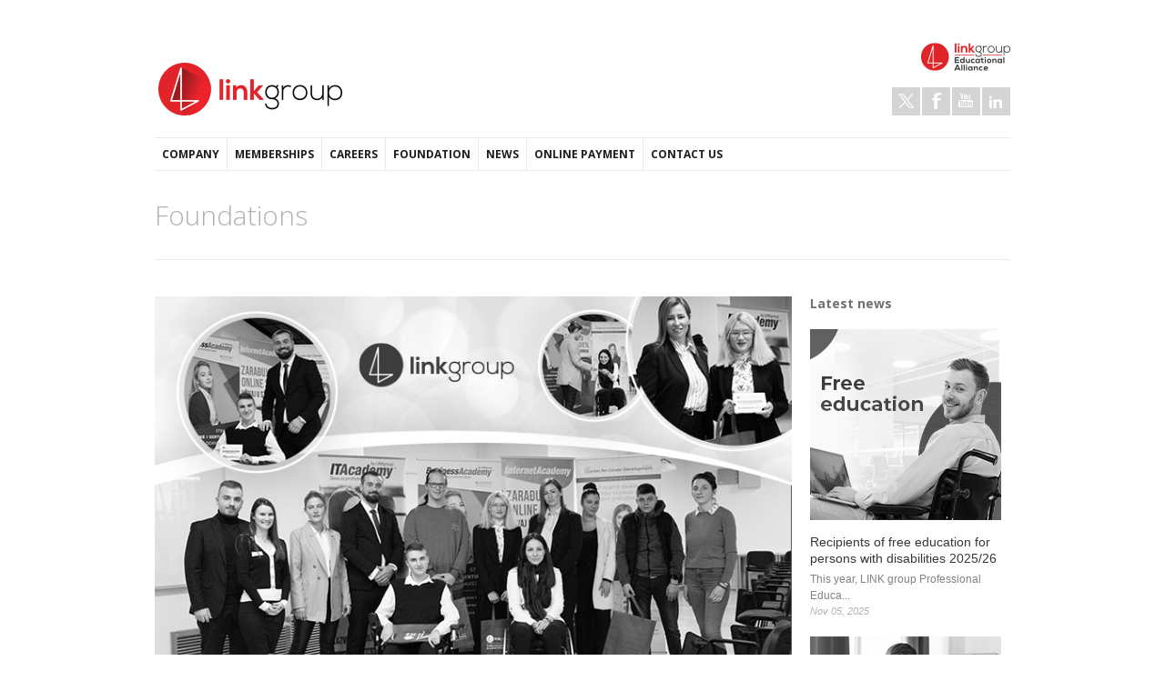

--- FILE ---
content_type: text/html; charset=utf-8
request_url: https://www.link-group.eu/tags/foundations
body_size: 8225
content:
<!DOCTYPE html>
<!--[if lt IE 7]> <html class="ie6 ie" lang="en" dir="ltr"> <![endif]-->
<!--[if IE 7]>    <html class="ie7 ie" lang="en" dir="ltr"> <![endif]-->
<!--[if IE 8]>    <html class="ie8 ie" lang="en" dir="ltr"> <![endif]-->
<!--[if gt IE 8]> <!--> <html class="
not-ie" lang="en" dir="ltr"> <!--<![endif]-->
<head>
<meta http-equiv="Content-Type" content="text/html; charset=utf-8" />
<link rel="alternate" type="application/rss+xml" title="RSS - Foundations" href="https://www.link-group.eu/taxonomy/term/275/feed" />

	      <script type='text/javascript'>
	      var objBlackAndWhite  = {
					hoverEffect: true, // default true
					// set the path to BnWWorker.js for a superfast implementation
					webworkerPath: '',
					// for the images with a fluid width and height 
					responsive: true,
					invertHoverEffect: false,
					speed: {//this property could also be just speed: value for both fadeIn and fadeOut
						fadeIn: 400, // 400ms for fadeIn animations
						fadeOut: 800 // 800ms for fadeOut animations
					}
		    };
		  </script>  
	    <link rel="shortcut icon" href="https://www.link-group.eu/sites/default/files/favicon3_0.png" type="image/png" />
<meta name="viewport" content="width=device-width, initial-scale=1, maximum-scale=1" />
<style type='text/css'>.navigation > div > ul ul li:hover > a, .navigation > div > ul ul li.current-menu-item > a, .navigation > div > ul ul li.current-menu-parent > a, .navigation > div > ul ul li.current-menu-ancestor > a, .navigation > div > ul ul li.current_page_item > a, .navigation > div > ul ul li.current_page_parent > a, .navigation > div > ul ul li.current_page_ancestor > a, .simple-pricing-table.type-1 .featured .cost, .simple-pricing-table.type-2 .title, .widget_popular_posts a:hover h6, .portfolio-filter li a:hover, #sidebar .widget li a:hover, .portfolio-filter .active,  .entry-meta span:before, .entry-title h2 a:hover, #sidebar .jta-tweet-a, .entry-meta a:hover, .author-entry h5, #footer a:hover, .quote-author, .tooltip {color: #e31b21 !important;}</style> <style type='text/css'>.navigation > div > ul > li:hover > a, .navigation > div > ul > li.current-menu-item > a, .navigation > div > ul > li.current-menu-parent > a, .navigation > div > ul > li.current-menu-ancestor > a, .navigation > div > ul > li.current_page_item > a, .navigation > div > ul > li.current_page_parent > a, .navigation > div > ul > li.current_page_ancestor > a, .scribble .projects-carousel li:hover > a:after, .simple-pricing-table.type-2 .featured .price, .scribble article:hover .project-meta:after, .simple-pricing-table .featured .button, .jta-tweet-list-controls span:hover, .simple-pricing-table.type-1 .title, .gallery-slider-nav:hover a:hover, .color-1.scribble .team-entry:hover:after, .scribble .tabs-nav .active:after, .post-slider-nav:hover a:hover, .flex-direction-nav a:hover, .portfolio-controls a:hover, .acc-trigger.active:before, .detail-box .transform, .ajax-nav li:hover > a, .jcarousel-prev:hover, .jcarousel-next:hover, .wp-pagenavi .current, .button.default:hover, .flexslider .caption, .ajax-nav .current a, ul.type-1 li:before, .quotes-nav a:hover, #back-top:hover, .dropcap.color, i.small-arrows, .curtain, .highlight, .button.default:hover	{background-color: #e31b21 !important; }</style> <style type='text/css'>.portfolio-items article:hover .project-meta, .projects-carousel li:hover > a, .ajax-nav li:hover:before, .ajax-nav .current:before, .tabs-nav .active, .team-entry:hover{border-color: #e31b21 }</style> <style type='text/css'>::-moz-selection {background-color: #e31b21 }</style> <style type='text/css'>::selection {background-color: #e31b21 }</style> <meta name="generator" content="Drupal 7 (http://drupal.org)" />
<link rel="canonical" href="https://www.link-group.eu/tags/foundations" />
<link rel="shortlink" href="https://www.link-group.eu/taxonomy/term/275" />
<meta property="og:site_name" content="LINK group" />
<meta property="og:type" content="article" />
<meta property="og:url" content="https://www.link-group.eu/tags/foundations" />
<meta property="og:title" content="Foundations" />
<meta name="twitter:card" content="summary" />
<meta name="twitter:url" content="https://www.link-group.eu/tags/foundations" />
<meta name="twitter:title" content="Foundations" />
<meta itemprop="name" content="Foundations" />
<title>Foundations | LINK group</title>
<link type="text/css" rel="stylesheet" href="https://www.link-group.eu/sites/default/files/css/css_xE-rWrJf-fncB6ztZfd2huxqgxu4WO-qwma6Xer30m4.css" media="all" />
<link type="text/css" rel="stylesheet" href="https://www.link-group.eu/sites/default/files/css/css_WnWHVoPvRESJOptOo2rcuVD0sksGVsB4lhOXhXm10co.css" media="all" />
<link type="text/css" rel="stylesheet" href="https://www.link-group.eu/sites/default/files/css/css_47DEQpj8HBSa-_TImW-5JCeuQeRkm5NMpJWZG3hSuFU.css" media="screen" />
<link type="text/css" rel="stylesheet" href="https://www.link-group.eu/sites/default/files/css/css_GpoqO1H_YKBzOUVTKzK4d9W18v7xNMiFHpOi_Fjx5zo.css" media="all" />
<link type="text/css" rel="stylesheet" href="https://www.link-group.eu/sites/default/files/css/css_47w0fdVezcP9AZlskXYkqMbvkK6FildyQua0CLy4TOQ.css" media="all" />
<link type="text/css" rel="stylesheet" href="https://www.link-group.eu/sites/default/files/css/css_RtZXWY0RDl50UreflnZFTF3SdUHd1lF_-zAZ1JbXTeQ.css" media="all" />
<script type="text/javascript" src="https://www.link-group.eu/sites/default/files/js/js_mj8--jUKjR2GqRpB2rxGEcuQTBbR480BEkLzP0vXCws.js"></script>
<script type="text/javascript" src="https://www.link-group.eu/sites/all/modules/lightbox2/js/lightbox.js?1769336598"></script>
<script type="text/javascript" src="https://www.link-group.eu/sites/default/files/js/js__IcoQ9F6ifX3glQE3dtvV4JVbMZPnbgCs0nBN8aYnCU.js"></script>
<script type="text/javascript">
<!--//--><![CDATA[//><!--
(function(i,s,o,g,r,a,m){i["GoogleAnalyticsObject"]=r;i[r]=i[r]||function(){(i[r].q=i[r].q||[]).push(arguments)},i[r].l=1*new Date();a=s.createElement(o),m=s.getElementsByTagName(o)[0];a.async=1;a.src=g;m.parentNode.insertBefore(a,m)})(window,document,"script","//www.google-analytics.com/analytics.js","ga");ga("create", "UA-54509070-1", "auto");ga("set", "anonymizeIp", true);ga("send", "pageview");
//--><!]]>
</script>
<script type="text/javascript" src="https://www.link-group.eu/sites/default/files/js/js_e-ZjcrSGEcQZysy1KgGqBGm4shoWE-lSBMbvhdZt0pE.js"></script>
<script type="text/javascript">
<!--//--><![CDATA[//><!--
jQuery.extend(Drupal.settings, {"basePath":"\/","pathPrefix":"","ajaxPageState":{"theme":"goodnex_sub","theme_token":"F0vOyKqC5P3zYFGq-XmKxstXeDgU_hs6VdTiouAhhkQ","js":{"sites\/all\/modules\/jquery_update\/replace\/jquery\/1.7\/jquery.min.js":1,"misc\/jquery.once.js":1,"misc\/drupal.js":1,"sites\/all\/modules\/lightbox2\/js\/lightbox.js":1,"sites\/all\/modules\/google_analytics\/googleanalytics.js":1,"0":1,"sites\/all\/themes\/goodnex\/js\/jquery.modernizr.js":1,"sites\/all\/themes\/goodnex\/js\/jquery.easing.1.3.min.js":1,"sites\/all\/themes\/goodnex\/js\/jquery.cycle.all.min.js":1,"sites\/all\/themes\/goodnex\/js\/jquery.blackandwhite.min.js":1,"sites\/all\/themes\/goodnex\/js\/mediaelement\/mediaelement-and-player.min.js":1,"sites\/all\/themes\/goodnex\/js\/jquery.jcarousel.min.js":1,"sites\/all\/themes\/goodnex\/js\/jquery.jflickrfeed.min.js":1,"sites\/all\/themes\/goodnex\/js\/jquery.touchswipe.min.js":1,"sites\/all\/themes\/goodnex\/js\/jquery.isotope.min.js":1,"sites\/all\/themes\/goodnex\/js\/mobile-map.js":1,"sites\/all\/themes\/goodnex\/js\/fancybox\/jquery.fancybox-1.3.4.pack.js":1,"sites\/all\/themes\/goodnex\/js\/flexslider\/js\/jquery.flexslider-min.js":1,"sites\/all\/themes\/goodnex\/js\/config.js":1,"sites\/all\/themes\/goodnex\/js\/custom.js":1,"sites\/all\/themes\/goodnex\/js\/goodnex.js":1},"css":{"modules\/system\/system.base.css":1,"modules\/system\/system.menus.css":1,"modules\/system\/system.messages.css":1,"modules\/system\/system.theme.css":1,"modules\/comment\/comment.css":1,"sites\/all\/modules\/date\/date_api\/date.css":1,"sites\/all\/modules\/date\/date_popup\/themes\/datepicker.1.7.css":1,"modules\/field\/theme\/field.css":1,"sites\/all\/modules\/find_content\/find_content.css":1,"modules\/node\/node.css":1,"modules\/search\/search.css":1,"modules\/user\/user.css":1,"sites\/all\/modules\/views\/css\/views.css":1,"sites\/all\/modules\/ctools\/css\/ctools.css":1,"sites\/all\/modules\/lightbox2\/css\/lightbox.css":1,"modules\/taxonomy\/taxonomy.css":1,"sites\/all\/themes\/goodnex\/css\/style.css":1,"sites\/all\/themes\/goodnex\/css\/drupal.css":1,"sites\/all\/themes\/goodnex\/css\/skeleton.css":1,"sites\/all\/themes\/goodnex\/css\/layout.css":1,"sites\/all\/themes\/goodnex\/js\/fancybox\/jquery.fancybox-1.3.4.css":1,"sites\/all\/themes\/goodnex\/js\/flexslider\/css\/flexslider.css":1,"sites\/all\/themes\/goodnex\/js\/mediaelement\/jquery.mediaelementplayer.css":1,"sites\/all\/themes\/goodnex\/css\/font-awesome.css":1,"sites\/all\/themes\/goodnex_sub\/css\/custom.css":1}},"lightbox2":{"rtl":0,"file_path":"\/(\\w\\w\/)public:\/","default_image":"\/sites\/all\/modules\/lightbox2\/images\/brokenimage.jpg","border_size":10,"font_color":"000","box_color":"fff","top_position":"","overlay_opacity":"0.8","overlay_color":"000","disable_close_click":true,"resize_sequence":0,"resize_speed":400,"fade_in_speed":400,"slide_down_speed":600,"use_alt_layout":false,"disable_resize":false,"disable_zoom":false,"force_show_nav":false,"show_caption":true,"loop_items":false,"node_link_text":"View Image Details","node_link_target":false,"image_count":"Image !current of !total","video_count":"Video !current of !total","page_count":"Page !current of !total","lite_press_x_close":"press \u003Ca href=\u0022#\u0022 onclick=\u0022hideLightbox(); return FALSE;\u0022\u003E\u003Ckbd\u003Ex\u003C\/kbd\u003E\u003C\/a\u003E to close","download_link_text":"","enable_login":false,"enable_contact":false,"keys_close":"c x 27","keys_previous":"p 37","keys_next":"n 39","keys_zoom":"z","keys_play_pause":"32","display_image_size":"original","image_node_sizes":"()","trigger_lightbox_classes":"","trigger_lightbox_group_classes":"","trigger_slideshow_classes":"","trigger_lightframe_classes":"","trigger_lightframe_group_classes":"","custom_class_handler":0,"custom_trigger_classes":"","disable_for_gallery_lists":true,"disable_for_acidfree_gallery_lists":true,"enable_acidfree_videos":true,"slideshow_interval":5000,"slideshow_automatic_start":true,"slideshow_automatic_exit":true,"show_play_pause":true,"pause_on_next_click":false,"pause_on_previous_click":true,"loop_slides":false,"iframe_width":600,"iframe_height":400,"iframe_border":1,"enable_video":false},"googleanalytics":{"trackOutbound":1,"trackMailto":1,"trackDownload":1,"trackDownloadExtensions":"7z|aac|arc|arj|asf|asx|avi|bin|csv|doc|exe|flv|gif|gz|gzip|hqx|jar|jpe?g|js|mp(2|3|4|e?g)|mov(ie)?|msi|msp|pdf|phps|png|ppt|qtm?|ra(m|r)?|sea|sit|tar|tgz|torrent|txt|wav|wma|wmv|wpd|xls|xml|z|zip"}});
//--><!]]>
</script>
  
  <!-- IE Fix for HTML5 Tags -->
  <!--[if lt IE 9]>
    <script src="http://html5shiv.googlecode.com/svn/trunk/html5.js"></script>
  <![endif]-->
  
	<!-- Web Fonts  -->
    <link href="https://fonts.googleapis.com/css?family=Open+Sans:300,400,700,800&amp;subset=latin-ext" rel="stylesheet"> 


<!-- User defined CSS --><style type='text/css'></style><!-- End user defined CSS -->  

	<script type='text/javascript' src='/sites/all/themes/goodnex/js/sticky.js'></script>

</head>

<body class="html not-front not-logged-in no-sidebars page-taxonomy page-taxonomy-term page-taxonomy-term- page-taxonomy-term-275 wide normal pattern-1 custom " >

<div id="wrapper">
  <header id="header">
    <div class="container">
    
      <div class="eight columns">

	      		      		    	    
	      	        <h1 class="logo">
			      <a href="/" title="Home" rel="home" id="logo">
			        <img src="https://www.link-group.eu/sites/default/files/logo_1_0.png" alt="Home" />
			      </a>
	        </h1>
		    		    
		    		      <div id="name-and-slogan" class="hidden">
		
		        		          <h1 id="site-name" class="hidden">
		            <a href="/" title="Home" rel="home"><span>LINK group</span></a>
		          </h1>
		        		
		        		
		      </div> <!-- /#name-and-slogan -->
		    		    
      </div>
      
      <div class="eight columns">
          <div class="region region-header-right">
    <div id="block-block-3" class="block block-block">

    
  <div class="content">
    <div class="widget widget_contacts"><div class="vcard clearfix"><p><img alt="" src="/sites/default/files/lea_logo_za_link_color_veci.png" style="width: 98px; height: 44px;" /></p></div><!--/ .vcard--><div class="clear"> </div></div><!--/ .widget-container--><ul class="social-icons"><li class="twitter"><a href="https://twitter.com/LINKgroupEU">Twitter</a></li><li class="facebook"><a href="https://www.facebook.com/LINKgroupEU/">Facebook</a></li><li class="youtube"><a href="http://www.youtube.com/user/LINKgroupEU">Youtube</a></li><li class="linkedin"><a href="http://www.linkedin.com/company/link-group">LinkedIn</a></li></ul><!--<ul class="jezik"><li><a class="zastavice" href="http://www.link.co.rs">SRB</a></li></ul>--><!--/ .social-icons -->  </div>
</div>
  </div>
     </div>  
     
     <div class="clear"></div>
     
     <div class="sixteen columns">
				<div class="menu-container clearfix">
					<nav id="navigation" class="navigation">
					  <div class="menu">
					      
<ul><li><a href="/about-us-0" title="">Company</a><ul><li><a href="/about-us-0">About us</a></li>
<li><a href="/ustanove/ustanova">Educational institutions</a></li>
<li><a href="/servisi" title="">Educational services</a></li>
<li><a href="http://www.link-group.eu/institutes " title="">Institutes</a></li>
<li><a href="/distance-learning-right-choice-you">Distance Learning</a></li>
<li><a href="/socially-responsible-business">Socially responsible business</a></li>
<li><a href="https://www.link-group.eu/" title="">LINK culture</a><ul><li><a href="https://www.link-group.eu/link-meritocracy-policy-lmp" title="">LINK Meritocracy Policy (LMP)</a></li>
</ul></li>
<li><a href="/content/students-experiences">Students&#039; experiences</a></li>
<li><a href="https://www.link-group.eu/our-brands" title="">Our brands</a></li>
<li><a href="/jpoa-javno-priznati-organizator-aktivnosti-obrazovanja-odraslih">JPOA</a></li>
</ul></li>
<li><a href="/Partneri" title="">Memberships</a></li>
<li><a href="/careers">Careers</a><ul><li><a href="https://www.link-group.eu/careers" title=""> Join the LINK group team</a></li>
<li><a href="https://www.link-group.eu/linkwomen-no-glass-ceiling" title="">LINKwomen: No glass ceiling</a></li>
<li><a href="https://www.link-group.eu/employ-our-students" title="">Employ our students</a></li>
</ul></li>
<li><a href="http://www.link-group.eu/link-learning-foundation" title="">Foundation</a><ul><li><a href="/free-training-programs-persons-disabilities">Free training programs for persons with disabilities</a></li>
</ul></li>
<li><a href="/vesti">News</a></li>
<li><a href="http://www.link-group.eu/lgpe/" title="">Online payment</a><ul><li><a href="http://www.link-group.eu/lgpe/uslovi.html" title="">Terms of Use</a></li>
</ul></li>
<li><a href="/kontakt">Contact us</a><ul><li><a href="/serbia">Serbia</a></li>
<li><a href="/bosnia-and-herzegovina">Bosnia and Herzegovina</a></li>
<li><a href="/romania">Romania</a></li>
<li><a href="/republic-moldova">Republic of Moldova</a></li>
</ul></li>
</ul>					  </div>  
					</nav>
					
										
				</div>
     </div>
     
    </div>  				
	</header>
	  <section id="content">
	  <div class="container">
	    
	    			
	    <div class="page-header clearfix">
            
		    				    
				<h1 class="alignleft">Foundations</h1>
			</div><!--/ .page-header-->
				    
	    	    
	    		  
		  	   
	    		  <section id="main" class="twelve columns">
		  		  
			  			  
	     		      	      	
			    <div class="region region-content">
    <div id="block-system-main" class="block block-system">

    
  <div class="content">
    <div class="term-listing-heading"><div id="taxonomy-term-275" class="taxonomy-term vocabulary-tags">

  
  <div class="content">
      </div>

</div>
</div><article id="node-743" class="node node-article node-promoted node-teaser clearfix">

  
	  				
				  <div class="preloader">
				<a class="bwWrapper" href="/blog/linkgroup-awarded-free-training-programs-years-winners-competition-persons-disabilities">
					<img src="https://www.link-group.eu/sites/default/files/field/image/link-dodela-stipendija22.jpg" alt="" >
				</a>						
			</div>
			
		
		
			
  <div class="entry">
      
      <h2><a href="/blog/linkgroup-awarded-free-training-programs-years-winners-competition-persons-disabilities">LINKgroup awarded free training programs to this year&#039;s winners of the competition for persons with disabilities</a></h2>
    
 
  
      <div class="entry-meta">
			<span class="date">Nov 30, 2022</span>						  
			  <span class="tag"><a href="/tags/foundations" class="active">Foundations</a></span>
			  
			<span class="comments"><a href="/blog/linkgroup-awarded-free-training-programs-years-winners-competition-persons-disabilities/#comments">0 comments</a></span>		</div><!--/ .entry-meta-->
  
  <div class="content">
    At a ceremony that took place in the premises of ITAcademy, BusinessAcademy and InternetAcademy in Beograđanka, free training programs were awarded to this year’s winners of the competition for persons with disabilities.
  </div>

  	  	<a class="button default small" href="/blog/linkgroup-awarded-free-training-programs-years-winners-competition-persons-disabilities">Read more</a>
		
	  </div>
  
      <div class="link-wrapper">
      <ul class="links inline"><li class="node-readmore first last"><a href="/blog/linkgroup-awarded-free-training-programs-years-winners-competition-persons-disabilities" rel="tag" title="LINKgroup awarded free training programs to this year&#039;s winners of the competition for persons with disabilities">Read more<span class="element-invisible"> about LINKgroup awarded free training programs to this year&#039;s winners of the competition for persons with disabilities</span></a></li>
</ul>    </div>
  
  </article>  </div>
</div>
  </div>
			  
					  </section>
		  		  
		  		  <aside id="sidebar" class="four columns">
		      <div class="region region-sidebar-right">
    <div id="block-views-popular-posts-block" class="block block-views">

    <h2>Latest news</h2>
  
  <div class="content">
    <div class="widget widget_popular_posts">
<ul class="clearfix">
  
        
  
  
  
        <div class="views-row views-row-1 views-row-odd views-row-first">
    <li> 		
	<div class="preloader">
		<a href="/blog/recipients-free-education-persons-disabilities-202526" class="bwWrapper single-image">
		    
			  <img alt="" src="https://www.link-group.eu/sites/default/files/osi-education-winners210x210.jpg">
					</a>	
	</div>
	<div class="post-holder">
		<a href="/blog/recipients-free-education-persons-disabilities-202526"><h6>Recipients of free education for persons with disabilities 2025/26</h6></a>
		<div><div>This year, LINK group Professional Educa...		<span>Nov 05, 2025</span>
	</div><!--/ .post-holder-->
</li>  </div>
  <div class="views-row views-row-2 views-row-even">
    <li> 		
	<div class="preloader">
		<a href="/blog/year%E2%80%99s-competition-free-training-programs-people-disabilities-has-been-announced-and-will-las-0" class="bwWrapper single-image">
		    
			  <img alt="" src="https://www.link-group.eu/sites/default/files/osi-210x210_1_0.jpg">
					</a>	
	</div>
	<div class="post-holder">
		<a href="/blog/year%E2%80%99s-competition-free-training-programs-people-disabilities-has-been-announced-and-will-las-0"><h6>This year’s competition for free training programs for people with disabilities has been announced and will last until October 31!</h6></a>
		<div>The company LINKgroup continues with socially...		<span>Sep 19, 2025</span>
	</div><!--/ .post-holder-->
</li>  </div>
  <div class="views-row views-row-3 views-row-odd">
    <li> 		
	<div class="preloader">
		<a href="/blog/itacademy-award-40-free-education-programs-top-high-school-students-serbia-and-republic-srpsk-0" class="bwWrapper single-image">
		    
			  <img alt="" src="https://www.link-group.eu/sites/default/files/dvor-210x210.jpg">
					</a>	
	</div>
	<div class="post-holder">
		<a href="/blog/itacademy-award-40-free-education-programs-top-high-school-students-serbia-and-republic-srpsk-0"><h6>ITAcademy to award 40 free education programs to top high school students from Serbia and Republic of Srpska</h6></a>
		<p>HRH Crown Prince Alexander and his Foundation f...		<span>Aug 15, 2025</span>
	</div><!--/ .post-holder-->
</li>  </div>
  <div class="views-row views-row-4 views-row-even">
    <li> 		
	<div class="preloader">
		<a href="/blog/link-group-and-sda-are-joining-forces-establish-romanias-leading-educational-powerhouse-it-and-business-education" class="bwWrapper single-image">
		    
			  <img alt="" src="https://www.link-group.eu/sites/default/files/lg-sda-widget.jpg">
					</a>	
	</div>
	<div class="post-holder">
		<a href="/blog/link-group-and-sda-are-joining-forces-establish-romanias-leading-educational-powerhouse-it-and-business-education"><h6>LINK Group and SDA Are Joining Forces to Establish Romania’s Leading Educational Powerhouse in IT and Business Education</h6></a>
		<div style="font-size: 16px;"><strong><em>Buchares...		<span>Mar 18, 2025</span>
	</div><!--/ .post-holder-->
</li>  </div>
  <div class="views-row views-row-5 views-row-odd">
    <li> 		
	<div class="preloader">
		<a href="/blog/winners-free-scholarships-people-disabilities-2024-25" class="bwWrapper single-image">
		    
			  <img alt="" src="https://www.link-group.eu/sites/default/files/osi-scholarship-manja.jpg">
					</a>	
	</div>
	<div class="post-holder">
		<a href="/blog/winners-free-scholarships-people-disabilities-2024-25"><h6>Recipients of free education for persons with disabilities 2024/25</h6></a>
		<div>This year, LINK group Professional Education ...		<span>Nov 06, 2024</span>
	</div><!--/ .post-holder-->
</li>  </div>
  <div class="views-row views-row-6 views-row-even">
    <li> 		
	<div class="preloader">
		<a href="/blog/year%E2%80%99s-competition-free-training-programs-people-disabilities-has-been-announced-and-will-last" class="bwWrapper single-image">
		    
			  <img alt="" src="https://www.link-group.eu/sites/default/files/osi-210x210_1.jpg">
					</a>	
	</div>
	<div class="post-holder">
		<a href="/blog/year%E2%80%99s-competition-free-training-programs-people-disabilities-has-been-announced-and-will-last"><h6>This year’s competition for free training programs for people with disabilities has been announced and will last until October 31!</h6></a>
		<div>The company LINKgroup continues with socially...		<span>Sep 17, 2024</span>
	</div><!--/ .post-holder-->
</li>  </div>
  <div class="views-row views-row-7 views-row-odd">
    <li> 		
	<div class="preloader">
		<a href="/blog/itacademy-award-40-free-education-programs-top-high-school-students-serbia-and-republic-srpska" class="bwWrapper single-image">
		    
			  <img alt="" src="https://www.link-group.eu/sites/default/files/winners_announcement_widget.jpg">
					</a>	
	</div>
	<div class="post-holder">
		<a href="/blog/itacademy-award-40-free-education-programs-top-high-school-students-serbia-and-republic-srpska"><h6>ITAcademy to award 40 free education programs to top high school students from Serbia and Republic of Srpska</h6></a>
		<p>HRH Crown Prince Alexander and his Foundation f...		<span>Jul 02, 2024</span>
	</div><!--/ .post-holder-->
</li>  </div>
  <div class="views-row views-row-8 views-row-even views-row-last">
    <li> 		
	<div class="preloader">
		<a href="/blog/link2job-wide-assortment-high-paying-jobs-great-prizes-valuable-lectures-and-much-more" class="bwWrapper single-image">
		    
			  <img alt="" src="https://www.link-group.eu/sites/default/files/LINK2job-job-fair-autumn-2023-2.jpg">
					</a>	
	</div>
	<div class="post-holder">
		<a href="/blog/link2job-wide-assortment-high-paying-jobs-great-prizes-valuable-lectures-and-much-more"><h6>Wide assortment of high-paying jobs, great prizes, valuable lectures and much more enjoyed by visitors at this year’s second LINK2job fair</h6></a>
		<div>At this year’s final fair, the participants...		<span>Dec 05, 2023</span>
	</div><!--/ .post-holder-->
</li>  </div>

  
  
  
  
  </ul>
</div>  </div>
</div>
<div id="block-views-tags-list-block" class="block block-views">

    <h2>Tags</h2>
  
  <div class="content">
    <div class="view view-tags-list view-id-tags_list view-display-id-block view-dom-id-30c8de1cce9377723d0667dbcf6cd214">
        
  
  
      <div class="view-content">
      <div class="widget widget_categories">    <ul>          <li class="">  
  <div class="views-field views-field-name">        <span class="field-content"><a href="/tags/academy-fine-arts-and-multimedia-0">Academy of Fine Arts and Multimedia</a></span>  </div></li>
          <li class="">  
  <div class="views-field views-field-name">        <span class="field-content"><a href="/tags/accreditation">Accreditation</a></span>  </div></li>
          <li class="">  
  <div class="views-field views-field-name">        <span class="field-content"><a href="/tags/activities">Activities</a></span>  </div></li>
          <li class="">  
  <div class="views-field views-field-name">        <span class="field-content"><a href="/tags/ada">Ada</a></span>  </div></li>
          <li class="">  
  <div class="views-field views-field-name">        <span class="field-content"><a href="/tags/adobe">adobe</a></span>  </div></li>
          <li class="">  
  <div class="views-field views-field-name">        <span class="field-content"><a href="/tags/allison-academy">Allison Academy</a></span>  </div></li>
          <li class="">  
  <div class="views-field views-field-name">        <span class="field-content"><a href="/tags/alum">ALUM</a></span>  </div></li>
          <li class="">  
  <div class="views-field views-field-name">        <span class="field-content"><a href="/tags/android">Android</a></span>  </div></li>
      </ul></div>    </div>
  
  
  
  
  
  
</div>  </div>
</div>
  </div>
		  </aside>
		  		    
    </div>
    
    <div id="after-content" class="container">
          </div>
    
  </section> 

  
  <footer id="footer">
    <div class="container">
		  
	    <div class="four columns">
	      			      <div class="region region-footer-1">
    <div id="block-block-1" class="block block-block">

    <h2>About us</h2>
  
  <div class="content">
    <p>We help people to become more successful. That is our mission.<br /><br />Our mission, our job - education, does not constitute mere teaching, realization of relevant and applicable curriculum, content and distribution of knowledge, examinations, but striving to help our students, in all respects, to be more successful, better, to build new or advance existing careers.</p><p class="view-popular-tags"><a href="about-us-0">Read more »</a></p><p><img src="/sites/default/files/lea_footer_novi%20%281%29.png" style="opacity: 0.7; width: 150px; height: 74px;" /></p>  </div>
</div>
  </div>
			  	    </div>
	    
	    <div class="four columns">
	      			      <div class="region region-footer-2">
    <div id="block-views-recent-posts-block" class="block block-views">

    <h2>Latest news</h2>
  
  <div class="content">
    <div class="widget widget_recent_entries">
  <ul>
	  	  	  	  	
	  	
	  	
	  	
	      <li>
	<a title="Recipients of free education for persons with disabilities 2025/26" href="/blog/recipients-free-education-persons-disabilities-202526">Recipients of free education for persons with disabilities 2025/26</a>
	<span class="post-date">Nov 05, 2025</span>
</li><li>
	<a title="This year’s competition for free training programs for people with disabilities has been announced and will last until October 31!" href="/blog/year%E2%80%99s-competition-free-training-programs-people-disabilities-has-been-announced-and-will-las-0">This year’s competition for free training programs for people with disabilities has been announced and will last until October 31!</a>
	<span class="post-date">Sep 19, 2025</span>
</li><li>
	<a title="ITAcademy to award 40 free education programs to top high school students from Serbia and Republic of Srpska" href="/blog/itacademy-award-40-free-education-programs-top-high-school-students-serbia-and-republic-srpsk-0">ITAcademy to award 40 free education programs to top high school students from Serbia and Republic of Srpska</a>
	<span class="post-date">Aug 15, 2025</span>
</li><li>
	<a title="LINK Group and SDA Are Joining Forces to Establish Romania’s Leading Educational Powerhouse in IT and Business Education" href="/blog/link-group-and-sda-are-joining-forces-establish-romanias-leading-educational-powerhouse-it-and-business-education">LINK Group and SDA Are Joining Forces to Establish Romania’s Leading Educational Powerhouse in IT and Business Education</a>
	<span class="post-date">Mar 18, 2025</span>
</li>	
	  	
	  	
	  	
	  	
	  	
	    </ul>
</div>  </div>
</div>
  </div>
			  	    </div>
	    
	    <div class="four columns">
	      			      <div class="region region-footer-3">
    <div id="block-views-popular-tags-block" class="block block-views">

    <h2>Tags</h2>
  
  <div class="content">
    <div class="view view-popular-tags view-id-popular_tags view-display-id-block view-popular-tags view-dom-id-27e8706d79d0335613d81c6a905b1b5a">
        
  
  
      <div class="view-content">
      <div class="item-list">    <ul>          <li class="views-row views-row-1 views-row-odd views-row-first">  
  <div class="views-field views-field-name">        <span class="field-content"><a href="/tags/academy-fine-arts-and-multimedia-0">Academy of Fine Arts and Multimedia</a></span>  </div></li>
          <li class="views-row views-row-2 views-row-even">  
  <div class="views-field views-field-name">        <span class="field-content"><a href="/tags/accreditation">Accreditation</a></span>  </div></li>
          <li class="views-row views-row-3 views-row-odd">  
  <div class="views-field views-field-name">        <span class="field-content"><a href="/tags/activities">Activities</a></span>  </div></li>
          <li class="views-row views-row-4 views-row-even">  
  <div class="views-field views-field-name">        <span class="field-content"><a href="/tags/ada">Ada</a></span>  </div></li>
          <li class="views-row views-row-5 views-row-odd">  
  <div class="views-field views-field-name">        <span class="field-content"><a href="/tags/adobe">adobe</a></span>  </div></li>
          <li class="views-row views-row-6 views-row-even">  
  <div class="views-field views-field-name">        <span class="field-content"><a href="/tags/allison-academy">Allison Academy</a></span>  </div></li>
          <li class="views-row views-row-7 views-row-odd">  
  <div class="views-field views-field-name">        <span class="field-content"><a href="/tags/alum">ALUM</a></span>  </div></li>
          <li class="views-row views-row-8 views-row-even">  
  <div class="views-field views-field-name">        <span class="field-content"><a href="/tags/android">Android</a></span>  </div></li>
          <li class="views-row views-row-9 views-row-odd">  
  <div class="views-field views-field-name">        <span class="field-content"><a href="/tags/apprentice-program">Apprentice Program</a></span>  </div></li>
          <li class="views-row views-row-10 views-row-even">  
  <div class="views-field views-field-name">        <span class="field-content"><a href="/tags/belgrade">Belgrade</a></span>  </div></li>
          <li class="views-row views-row-11 views-row-odd">  
  <div class="views-field views-field-name">        <span class="field-content"><a href="/tags/brainfinity">Brainfinity</a></span>  </div></li>
          <li class="views-row views-row-12 views-row-even views-row-last">  
  <div class="views-field views-field-name">        <span class="field-content"><a href="/tags/businessacademy">BusinessAcademy</a></span>  </div></li>
      </ul></div>    </div>
  
  
  
  
  
  
</div>  </div>
</div>
  </div>
			  	    </div>
	    
	    <div class="four columns">
	      			      <div class="region region-footer-4">
    <div id="block-block-5" class="block block-block">

    <h2>Social networks</h2>
  
  <div class="content">
    <ul class="social-icons"><li class="twitter"><a href="https://twitter.com/LINKgroupEU">Twitter</a></li><li class="facebook"><a href="https://www.facebook.com/LINKgroupEU/">Facebook</a></li><li class="youtube"><a href="http://www.youtube.com/user/LINKgroupEU">Youtube</a></li><li class="linkedin"><a href="http://www.linkedin.com/company/link-group">LinkedIn</a></li></ul><p> </p><!--/ .social-icons -->  </div>
</div>
<div id="block-block-15" class="block block-block">

    <h2>Documentation</h2>
  
  <div class="content">
    <div id="mainLeft"><p class="view-popular-tags"><a href="/Documentation">Read more »</a></p></div><p> </p>  </div>
</div>
<div id="block-block-25" class="block block-block">

    
  <div class="content">
    <div id="mainLeft2"><p class="view-popular-tags"><a href="http://www.link-group.eu/payment/" target="_blank">Online payment »</a></p></div><p> </p>  </div>
</div>
  </div>
			  	    </div>

      <div class="clear"></div>
      
      <div class="sixteen columns">
        <div class="adjective clearfix">
		   		    
				  				      <div class="region region-footer-bottom">
    <div id="block-block-2" class="block block-block">

    
  <div class="content">
    <div class="copyright">Copyright © <a href="http://www.link.co.rs/" target="_blank">LINKgroup.</a> All rights reserved</div><div class="developed"><a href="https://www.link-group.eu/user-privacy">Privacy</a> | Developed by <a href="http://www.link.co.rs/" target="_blank">LINK group</a></div>  </div>
</div>
  </div>
				  		  
		    </div>
      </div>
	  </div>  
	</footer>
	
</div>
</body>
</html>

--- FILE ---
content_type: text/plain
request_url: https://www.google-analytics.com/j/collect?v=1&_v=j102&aip=1&a=321087973&t=pageview&_s=1&dl=https%3A%2F%2Fwww.link-group.eu%2Ftags%2Ffoundations&ul=en-us%40posix&dt=Foundations%20%7C%20LINK%20group&sr=1280x720&vp=1280x720&_u=YEBAAEABAAAAACAAI~&jid=1484063922&gjid=488652461&cid=2003545388.1769336599&tid=UA-54509070-1&_gid=381870641.1769336599&_r=1&_slc=1&z=1268794513
body_size: -450
content:
2,cG-SVTVMB7JNC